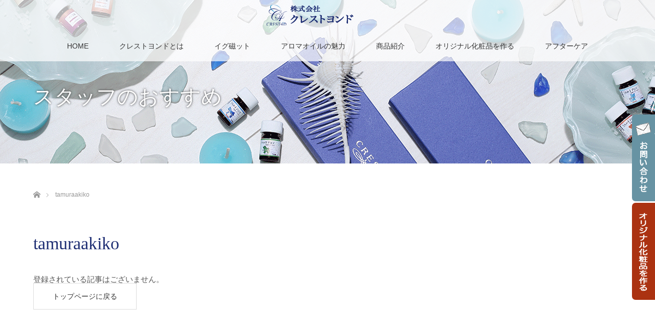

--- FILE ---
content_type: text/html; charset=UTF-8
request_url: https://cosme.crest4.com/author/director/
body_size: 6209
content:
<!DOCTYPE html><html class="pc" lang="ja"><head>  <script async src="https://www.googletagmanager.com/gtag/js?id=G-D7GSLLG46T"></script> <script>window.dataLayer = window.dataLayer || [];
      function gtag(){dataLayer.push(arguments);}
      gtag('js', new Date());

      gtag('config', 'G-D7GSLLG46T');</script> <meta charset="UTF-8"> <!--[if IE]><meta http-equiv="X-UA-Compatible" content="IE=edge"><![endif]--><meta name="viewport" content="width=device-width"><link media="all" href="https://cosme.crest4.com/crest/wp-content/cache/autoptimize/css/autoptimize_eed864c75ad00062a56cc1b19cb52101.css" rel="stylesheet"><link media="screen and (max-width:770px)" href="https://cosme.crest4.com/crest/wp-content/cache/autoptimize/css/autoptimize_18f20dfb94c0910e7a30fc4db4cb891a.css" rel="stylesheet"><title>tamuraakikoの記事一覧</title><meta name="description" content="tamuraakikoの記事一覧"><link rel="pingback" href="https://cosme.crest4.com/crest/xmlrpc.php"><link href="https://fonts.googleapis.com/css2?family=Lato:wght@400;700&family=Noto+Sans+JP:wght@400;700&display=swap" rel="stylesheet"><meta name='robots' content='max-image-preview:large' /><link rel="alternate" type="application/rss+xml" title="株式会社クレストヨンド &raquo; フィード" href="https://cosme.crest4.com/feed/" /><link rel="alternate" type="application/rss+xml" title="株式会社クレストヨンド &raquo; コメントフィード" href="https://cosme.crest4.com/comments/feed/" /><link rel="alternate" type="application/rss+xml" title="株式会社クレストヨンド &raquo; tamuraakiko による投稿のフィード" href="https://cosme.crest4.com/author/director/feed/" /> <script type="text/javascript">window._wpemojiSettings = {"baseUrl":"https:\/\/s.w.org\/images\/core\/emoji\/16.0.1\/72x72\/","ext":".png","svgUrl":"https:\/\/s.w.org\/images\/core\/emoji\/16.0.1\/svg\/","svgExt":".svg","source":{"concatemoji":"https:\/\/cosme.crest4.com\/crest\/wp-includes\/js\/wp-emoji-release.min.js?ver=6.8.3"}};
/*! This file is auto-generated */
!function(s,n){var o,i,e;function c(e){try{var t={supportTests:e,timestamp:(new Date).valueOf()};sessionStorage.setItem(o,JSON.stringify(t))}catch(e){}}function p(e,t,n){e.clearRect(0,0,e.canvas.width,e.canvas.height),e.fillText(t,0,0);var t=new Uint32Array(e.getImageData(0,0,e.canvas.width,e.canvas.height).data),a=(e.clearRect(0,0,e.canvas.width,e.canvas.height),e.fillText(n,0,0),new Uint32Array(e.getImageData(0,0,e.canvas.width,e.canvas.height).data));return t.every(function(e,t){return e===a[t]})}function u(e,t){e.clearRect(0,0,e.canvas.width,e.canvas.height),e.fillText(t,0,0);for(var n=e.getImageData(16,16,1,1),a=0;a<n.data.length;a++)if(0!==n.data[a])return!1;return!0}function f(e,t,n,a){switch(t){case"flag":return n(e,"\ud83c\udff3\ufe0f\u200d\u26a7\ufe0f","\ud83c\udff3\ufe0f\u200b\u26a7\ufe0f")?!1:!n(e,"\ud83c\udde8\ud83c\uddf6","\ud83c\udde8\u200b\ud83c\uddf6")&&!n(e,"\ud83c\udff4\udb40\udc67\udb40\udc62\udb40\udc65\udb40\udc6e\udb40\udc67\udb40\udc7f","\ud83c\udff4\u200b\udb40\udc67\u200b\udb40\udc62\u200b\udb40\udc65\u200b\udb40\udc6e\u200b\udb40\udc67\u200b\udb40\udc7f");case"emoji":return!a(e,"\ud83e\udedf")}return!1}function g(e,t,n,a){var r="undefined"!=typeof WorkerGlobalScope&&self instanceof WorkerGlobalScope?new OffscreenCanvas(300,150):s.createElement("canvas"),o=r.getContext("2d",{willReadFrequently:!0}),i=(o.textBaseline="top",o.font="600 32px Arial",{});return e.forEach(function(e){i[e]=t(o,e,n,a)}),i}function t(e){var t=s.createElement("script");t.src=e,t.defer=!0,s.head.appendChild(t)}"undefined"!=typeof Promise&&(o="wpEmojiSettingsSupports",i=["flag","emoji"],n.supports={everything:!0,everythingExceptFlag:!0},e=new Promise(function(e){s.addEventListener("DOMContentLoaded",e,{once:!0})}),new Promise(function(t){var n=function(){try{var e=JSON.parse(sessionStorage.getItem(o));if("object"==typeof e&&"number"==typeof e.timestamp&&(new Date).valueOf()<e.timestamp+604800&&"object"==typeof e.supportTests)return e.supportTests}catch(e){}return null}();if(!n){if("undefined"!=typeof Worker&&"undefined"!=typeof OffscreenCanvas&&"undefined"!=typeof URL&&URL.createObjectURL&&"undefined"!=typeof Blob)try{var e="postMessage("+g.toString()+"("+[JSON.stringify(i),f.toString(),p.toString(),u.toString()].join(",")+"));",a=new Blob([e],{type:"text/javascript"}),r=new Worker(URL.createObjectURL(a),{name:"wpTestEmojiSupports"});return void(r.onmessage=function(e){c(n=e.data),r.terminate(),t(n)})}catch(e){}c(n=g(i,f,p,u))}t(n)}).then(function(e){for(var t in e)n.supports[t]=e[t],n.supports.everything=n.supports.everything&&n.supports[t],"flag"!==t&&(n.supports.everythingExceptFlag=n.supports.everythingExceptFlag&&n.supports[t]);n.supports.everythingExceptFlag=n.supports.everythingExceptFlag&&!n.supports.flag,n.DOMReady=!1,n.readyCallback=function(){n.DOMReady=!0}}).then(function(){return e}).then(function(){var e;n.supports.everything||(n.readyCallback(),(e=n.source||{}).concatemoji?t(e.concatemoji):e.wpemoji&&e.twemoji&&(t(e.twemoji),t(e.wpemoji)))}))}((window,document),window._wpemojiSettings);</script> <script type="text/javascript" src="https://cosme.crest4.com/crest/wp-includes/js/jquery/jquery.min.js?ver=3.7.1" id="jquery-core-js"></script> <link rel="https://api.w.org/" href="https://cosme.crest4.com/wp-json/" /><link rel="alternate" title="JSON" type="application/json" href="https://cosme.crest4.com/wp-json/wp/v2/users/2" /> <script type="text/javascript">jQuery(document).ready(function($){
  $('a').not('a[href^="#"], a[href^="tel"], [href^="javascript:void(0);"], a[target="_blank"]').click(function(){
    var pass = $(this).attr("href");
    $('body').fadeOut();
    setTimeout(function(){
      location.href = pass;
    },300);
    return false;
  });
});</script> <link rel="icon" href="https://cosme.crest4.com/crest/wp-content/uploads/cropped-crest_icon-32x32.png" sizes="32x32" /><link rel="icon" href="https://cosme.crest4.com/crest/wp-content/uploads/cropped-crest_icon-192x192.png" sizes="192x192" /><link rel="apple-touch-icon" href="https://cosme.crest4.com/crest/wp-content/uploads/cropped-crest_icon-180x180.png" /><meta name="msapplication-TileImage" content="https://cosme.crest4.com/crest/wp-content/uploads/cropped-crest_icon-270x270.png" /><link rel="alternate" type="application/rss+xml" title="RSS" href="https://cosme.crest4.com/rsslatest.xml" /></head><body id="body" class="archive author author-director author-2 wp-theme-lotus_tcd039 wp-child-theme-crest-child not_home fix_top"><div id="site_loader_overlay"><div id="site_loader_spinner"></div></div><div id="header"><div id="header_top"><h2 class="header_desc">アロマ化粧品OEM受託・アロマセラピスト養成</h2><div class="header_info"> <img src="https://cosme.crest4.com/crest/wp-content/themes/crest-child/images/header_info.png"></div><div id="header_menu"><div class="menu-header-navi-container"><ul id="menu-header-navi" class="menu"><li id="menu-item-406" class="menu-item menu-item-type-custom menu-item-object-custom menu-item-406"><a href="http://cosme.crest4.com/faq/" title="FAQ">よくある質問</a></li><li id="menu-item-407" class="menu-item menu-item-type-post_type menu-item-object-page menu-item-407"><a href="https://cosme.crest4.com/about/" title="company">会社概要</a></li></ul></div></div></div><div id="header_bottom"> <a href="#" class="menu_button"><span>menu</span></a><div id="logo_image_fixed"><p class="logo"><a href="https://cosme.crest4.com/" title="株式会社クレストヨンド"><img class="s_logo" src="https://cosme.crest4.com/crest/wp-content/uploads/header_logo_s-1.png?1762490498" alt="株式会社クレストヨンド" title="株式会社クレストヨンド" /></a></p></div><div id="global_menu"><ul id="menu-global-menu" class="menu"><li id="menu-item-77" class="menu-item menu-item-type-custom menu-item-object-custom menu-item-home menu-item-77"><a href="http://cosme.crest4.com">HOME</a></li><li id="menu-item-443" class="menu-item menu-item-type-post_type menu-item-object-page menu-item-443"><a href="https://cosme.crest4.com/aboutus/">クレストヨンドとは</a></li><li id="menu-item-1943" class="menu-item menu-item-type-post_type menu-item-object-page menu-item-1943"><a href="https://cosme.crest4.com/exjitt-2/">イグ磁ット</a></li><li id="menu-item-445" class="menu-item menu-item-type-post_type menu-item-object-page menu-item-445"><a href="https://cosme.crest4.com/oil/">アロマオイルの魅力</a></li><li id="menu-item-546" class="menu-item menu-item-type-custom menu-item-object-custom menu-item-has-children menu-item-546"><a href="http://cosme.crest4.com/products/">商品紹介</a><ul class="sub-menu"><li id="menu-item-547" class="menu-item menu-item-type-custom menu-item-object-custom menu-item-547"><a href="http://cosme.crest4.com/products/productscat/spirit-balancer/">スピリットバランサー</a></li><li id="menu-item-548" class="menu-item menu-item-type-custom menu-item-object-custom menu-item-548"><a href="http://cosme.crest4.com/products/productscat/beauty-care/">ビューティケア</a></li><li id="menu-item-549" class="menu-item menu-item-type-custom menu-item-object-custom menu-item-549"><a href="http://cosme.crest4.com/products/productscat/skin-care/">スキンケア</a></li><li id="menu-item-550" class="menu-item menu-item-type-custom menu-item-object-custom menu-item-550"><a href="http://cosme.crest4.com/products/productscat/health-care/">ヘルスケア</a></li><li id="menu-item-551" class="menu-item menu-item-type-custom menu-item-object-custom menu-item-551"><a href="http://cosme.crest4.com/products/productscat/soap/">石鹸</a></li><li id="menu-item-552" class="menu-item menu-item-type-custom menu-item-object-custom menu-item-552"><a href="http://cosme.crest4.com/products/productscat/lotion/">化粧水</a></li><li id="menu-item-553" class="menu-item menu-item-type-custom menu-item-object-custom menu-item-553"><a href="http://cosme.crest4.com/products/productscat/henna/">ヘナ</a></li><li id="menu-item-554" class="menu-item menu-item-type-custom menu-item-object-custom menu-item-554"><a href="http://cosme.crest4.com/products/productscat/clay/">クレイ</a></li><li id="menu-item-555" class="menu-item menu-item-type-custom menu-item-object-custom menu-item-555"><a href="http://cosme.crest4.com/products/productscat/aroma-oil/">アロマオイル</a></li><li id="menu-item-556" class="menu-item menu-item-type-custom menu-item-object-custom menu-item-556"><a href="http://cosme.crest4.com/products/productscat/supplement/">サプリメント・雑貨</a></li></ul></li><li id="menu-item-446" class="menu-item menu-item-type-post_type menu-item-object-page menu-item-446"><a href="https://cosme.crest4.com/oem/">オリジナル化粧品を作る</a></li><li id="menu-item-463" class="menu-item menu-item-type-post_type menu-item-object-page menu-item-463"><a href="https://cosme.crest4.com/aftercare/">アフターケア</a></li></ul></div></div></div><div id="main_contents" class="clearfix"><div id="contact_btn"><div class="contact_inner"> <a class="contact_bn1" href="contact/"><img src="https://cosme.crest4.com/crest/wp-content/themes/crest-child/images/contact_btn1.png" alt="お問い合せ" /></a> <a class="contact_bn2" href="oem/"><img src="https://cosme.crest4.com/crest/wp-content/themes/crest-child/images/contact_btn2.png" alt="オリジナル化粧品制作" /></a></div></div><div id="header_image"><div class="image"><img src="https://cosme.crest4.com/crest/wp-content/uploads/Grobalimage2.gif" title="" alt="" /></div><div class="caption" style="text-shadow:0px 0px 4px #333333; color:#FFFFFF; "><h2 class="title rich_font" style="font-size:40px;">スタッフのおすすめ</h2></div></div><div id="bread_crumb"><ul class="clearfix" itemscope itemtype="http://schema.org/BreadcrumbList"><li itemprop="itemListElement" itemscope itemtype="http://schema.org/ListItem" class="home"><a itemprop="item" href="https://cosme.crest4.com/"><span itemprop="name">ホーム</span></a><meta itemprop="position" content="1" /></li><li itemprop="itemListElement" itemscope itemtype="http://schema.org/ListItem" class="last"><span itemprop="name">tamuraakiko</span><meta itemprop="position" content="2" /></li></ul></div><div id="main_col"><div id="archive_header"><h3 id="archive_headline" class="rich_font color_headline">tamuraakiko</h3></div><p class="no_post">登録されている記事はございません。</p><div class="page_navi clearfix"><p class="back"><a href="https://cosme.crest4.com/">トップページに戻る</a></p></div></div></div><div id="footer_wrapper"><div id="footer_banner"><div class="ft_logo"><img src="https://cosme.crest4.com/crest/wp-content/themes/crest-child/images/logo-txt.png" alt="" /></div><p class="ft_caption">私たちは さまざまな活動を通して 安心安全に暮らせる社会をめざします</p></div><div id="footer_top"><div id="footer_top_inner"><div id="footer_menu" class="clearfix"><div id="footer-menu1" class="footer_menu clearfix"><div class="logo_area"><p class="logo"><a href="https://cosme.crest4.com/" title="株式会社クレストヨンド"><img class="f_logo" src="https://cosme.crest4.com/crest/wp-content/uploads/crest-logo_120-120.gif?1762490498" alt="株式会社クレストヨンド" title="株式会社クレストヨンド" /></a></p></div><div id="footer_add"><p class="mr10"><a href="https://cosme.crest4.com">株式会社クレストヨンド</a></p><p>〒421-0115</p><p>静岡県静岡市駿河区みずほ3-4-6</p><p>TEL:054-259-8989</p></div></div><div id="footer-menu2" class="footer_menu clearfix"><ul id="menu-footer_2" class="menu"><li id="menu-item-610" class="menu-item menu-item-type-post_type menu-item-object-page menu-item-610"><a href="https://cosme.crest4.com/aboutus/">About</a></li><li id="menu-item-595" class="menu-item menu-item-type-post_type menu-item-object-page menu-item-595"><a href="https://cosme.crest4.com/aboutus/">クレストヨンドとは</a></li><li id="menu-item-594" class="menu-item menu-item-type-post_type menu-item-object-page menu-item-594"><a href="https://cosme.crest4.com/oil/">アロマオイルの魅力</a></li><li id="menu-item-652" class="menu-item menu-item-type-custom menu-item-object-custom menu-item-652"><a href="http://cosme.crest4.com/faq">よくある質問</a></li></ul></div><div id="footer-menu3" class="footer_menu clearfix"><ul id="menu-footer_6" class="menu"><li id="menu-item-1947" class="menu-item menu-item-type-post_type menu-item-object-page menu-item-1947"><a href="https://cosme.crest4.com/exjitt-2/">イグ磁ット</a></li><li id="menu-item-1972" class="menu-item menu-item-type-post_type menu-item-object-page menu-item-1972"><a href="https://cosme.crest4.com/exjitt-2/">イグ磁ット</a></li></ul></div><div id="footer-menu4" class="footer_menu clearfix"><ul id="menu-footer_3" class="menu"><li id="menu-item-585" class="menu-item menu-item-type-custom menu-item-object-custom menu-item-585"><a href="http://cosme.crest4.com/products/">Products</a></li><li id="menu-item-574" class="menu-item menu-item-type-taxonomy menu-item-object-productscat menu-item-574"><a href="https://cosme.crest4.com/products/productscat/spirit-balancer/">スピリットバランサー</a></li><li id="menu-item-577" class="menu-item menu-item-type-taxonomy menu-item-object-productscat menu-item-577"><a href="https://cosme.crest4.com/products/productscat/beauty-care/">ビューティケア</a></li><li id="menu-item-578" class="menu-item menu-item-type-taxonomy menu-item-object-productscat menu-item-578"><a href="https://cosme.crest4.com/products/productscat/skin-care/">スキンケア</a></li><li id="menu-item-582" class="menu-item menu-item-type-taxonomy menu-item-object-productscat menu-item-582"><a href="https://cosme.crest4.com/products/productscat/health-care/">ヘルスケア</a></li><li id="menu-item-576" class="menu-item menu-item-type-taxonomy menu-item-object-productscat menu-item-576"><a href="https://cosme.crest4.com/products/productscat/soap/">石鹸</a></li><li id="menu-item-579" class="menu-item menu-item-type-taxonomy menu-item-object-productscat menu-item-579"><a href="https://cosme.crest4.com/products/productscat/lotion/">化粧水</a></li><li id="menu-item-580" class="menu-item menu-item-type-taxonomy menu-item-object-productscat menu-item-580"><a href="https://cosme.crest4.com/products/productscat/henna/">ヘナ</a></li><li id="menu-item-583" class="menu-item menu-item-type-taxonomy menu-item-object-productscat menu-item-583"><a href="https://cosme.crest4.com/products/productscat/clay/">クレイ</a></li><li id="menu-item-575" class="menu-item menu-item-type-taxonomy menu-item-object-productscat menu-item-575"><a href="https://cosme.crest4.com/products/productscat/aroma-oil/">アロマオイル</a></li><li id="menu-item-584" class="menu-item menu-item-type-taxonomy menu-item-object-productscat menu-item-584"><a href="https://cosme.crest4.com/products/productscat/supplement/">サプリメント・雑貨</a></li></ul></div><div id="footer-menu5" class="footer_menu clearfix"><ul id="menu-footer_4" class="menu"><li id="menu-item-612" class="menu-item menu-item-type-post_type menu-item-object-page menu-item-612"><a href="https://cosme.crest4.com/oem/">Works</a></li><li id="menu-item-589" class="menu-item menu-item-type-post_type menu-item-object-page menu-item-589"><a href="https://cosme.crest4.com/oem/">オリジナル化粧品を作る</a></li><li id="menu-item-613" class="menu-item menu-item-type-post_type menu-item-object-page menu-item-613"><a href="https://cosme.crest4.com/aftercare/">アフターケア</a></li><li id="menu-item-826" class="menu-item menu-item-type-post_type menu-item-object-page menu-item-826"><a href="https://cosme.crest4.com/pb/">PB 商品化チャート</a></li></ul></div><div id="footer-menu6" class="footer_menu clearfix"><ul id="menu-footer_5" class="menu"><li id="menu-item-611" class="menu-item menu-item-type-post_type menu-item-object-page menu-item-611"><a href="https://cosme.crest4.com/about/">Company</a></li><li id="menu-item-591" class="menu-item menu-item-type-post_type menu-item-object-page menu-item-591"><a href="https://cosme.crest4.com/about/">会社概要</a></li><li id="menu-item-592" class="menu-item menu-item-type-post_type menu-item-object-page menu-item-592"><a href="https://cosme.crest4.com/contact/">お問い合わせ</a></li><li id="menu-item-593" class="menu-item menu-item-type-post_type menu-item-object-page menu-item-privacy-policy menu-item-593"><a rel="privacy-policy" href="https://cosme.crest4.com/privacy-policy/">プライバシーポリシー</a></li></ul></div></div></div></div><div id="footer_bottom"><div id="footer_bottom_inner" class="clearfix"><p id="copyright">Copyright &copy;&nbsp; <a href="https://cosme.crest4.com/">株式会社クレストヨンド</a></p></div></div></div><div id="return_top"> <a href="#body"><span>PAGE TOP</span></a></div> <script>jQuery(window).bind("unload",function(){});

 jQuery(document).ready(function($){

  function after_load() {
   $('#site_loader_spinner').delay(300).addClass('fade_out');
   $('#site_loader_overlay').delay(600).addClass('fade_out');
   $('#site_loader_spinner').delay(600).fadeOut(100);
   $('#site_loader_overlay').delay(900).fadeOut(100);
         var setElm = $('#index_blog_list .animation_element');
   $(window).on('load scroll resize',function(){
    setElm.each(function(i){
     var setThis = $(this);
     var elmTop = setThis.offset().top;
     var elmHeight = setThis.height();
     var scrTop = $(window).scrollTop();
     var winHeight = $(window).height();
     if (scrTop > elmTop - winHeight){
      setThis.delay(i*150).queue(function() {
       setThis.addClass('active');
      });
     }
    });
   });
     }


  $(window).load(function () {
    after_load();
  });
 
  $(function(){
    setTimeout(function(){
      if( $('#site_loader_overlay').is(':visible') ) {
        after_load();
      }
    }, 3000);
  });

 });</script> <script type="speculationrules">{"prefetch":[{"source":"document","where":{"and":[{"href_matches":"\/*"},{"not":{"href_matches":["\/crest\/wp-*.php","\/crest\/wp-admin\/*","\/crest\/wp-content\/uploads\/*","\/crest\/wp-content\/*","\/crest\/wp-content\/plugins\/*","\/crest\/wp-content\/themes\/crest-child\/*","\/crest\/wp-content\/themes\/lotus_tcd039\/*","\/*\\?(.+)"]}},{"not":{"selector_matches":"a[rel~=\"nofollow\"]"}},{"not":{"selector_matches":".no-prefetch, .no-prefetch a"}}]},"eagerness":"conservative"}]}</script> <script type="text/javascript" src="https://cosme.crest4.com/crest/wp-includes/js/dist/hooks.min.js?ver=4d63a3d491d11ffd8ac6" id="wp-hooks-js"></script> <script type="text/javascript" src="https://cosme.crest4.com/crest/wp-includes/js/dist/i18n.min.js?ver=5e580eb46a90c2b997e6" id="wp-i18n-js"></script> <script type="text/javascript" id="wp-i18n-js-after">wp.i18n.setLocaleData( { 'text direction\u0004ltr': [ 'ltr' ] } );</script> <script type="text/javascript" id="contact-form-7-js-translations">( function( domain, translations ) {
	var localeData = translations.locale_data[ domain ] || translations.locale_data.messages;
	localeData[""].domain = domain;
	wp.i18n.setLocaleData( localeData, domain );
} )( "contact-form-7", {"translation-revision-date":"2025-10-29 09:23:50+0000","generator":"GlotPress\/4.0.3","domain":"messages","locale_data":{"messages":{"":{"domain":"messages","plural-forms":"nplurals=1; plural=0;","lang":"ja_JP"},"This contact form is placed in the wrong place.":["\u3053\u306e\u30b3\u30f3\u30bf\u30af\u30c8\u30d5\u30a9\u30fc\u30e0\u306f\u9593\u9055\u3063\u305f\u4f4d\u7f6e\u306b\u7f6e\u304b\u308c\u3066\u3044\u307e\u3059\u3002"],"Error:":["\u30a8\u30e9\u30fc:"]}},"comment":{"reference":"includes\/js\/index.js"}} );</script> <script type="text/javascript" id="contact-form-7-js-before">var wpcf7 = {
    "api": {
        "root": "https:\/\/cosme.crest4.com\/wp-json\/",
        "namespace": "contact-form-7\/v1"
    }
};</script> <script defer src="https://cosme.crest4.com/crest/wp-content/cache/autoptimize/js/autoptimize_45e71099152f23d5796e044f3eb3fc8a.js"></script></body></html>

--- FILE ---
content_type: text/css
request_url: https://cosme.crest4.com/crest/wp-content/cache/autoptimize/css/autoptimize_18f20dfb94c0910e7a30fc4db4cb891a.css
body_size: 4368
content:
@charset "utf-8";body{min-width:0}#global_menu_wrap{height:auto;min-width:0;width:100%;background:0 0;border-bottom:none}#header{height:55px;width:100%;background:#fff;position:relative;left:0;top:0;z-index:100;border-bottom:1px solid #ccc;box-shadow:0 1px 4px 0 rgba(0,0,0,.2);margin:0}.mobile .mobile_header_fix #header{position:fixed}.mobile .mobile_header_fix #main_contents{margin-top:56px}.mobile .home.mobile_header_fix #main_contents{margin-top:0}.mobile .mobile_header_fix #header_slider{margin-top:56px}#main_contents{width:auto;margin:0 auto;padding:0}#main_col{width:auto;margin:0;padding:30px 20px;-moz-box-sizing:border-box;-webkit-box-sizing:border-box;-o-box-sizing:border-box;-ms-box-sizing:border-box;box-sizing:border-box}#left_col{width:auto;float:none}#side_col{width:auto;float:none}.page-template-page-noside #main_col,.error404 #main_col{width:auto;float:none;margin:0 auto}.page #main_col{margin-top:15px;padding-top:15px}.page_content_headline{margin:0 0 25px;text-align:center}.page_content_headline h3{font-size:24px;margin:0;line-height:1.5}.page_content_headline .post_content{margin:15px 0 0;text-align:left}.page_content_headline_menu h3{font-size:24px;margin:20px 0;text-align:center}.page_content_image_menu{width:100%;height:auto;margin:25px 0 0}.page_content_image{width:100%;height:auto;display:block;margin:0 0 25px}.page_content2{margin:0 0 20px}.page_content2 .headline{font-size:24px;margin:0 0 10px;line-height:180%;text-align:center}.page_image_list{margin:0 0 60px}.page_image_list li{float:left;width:33.3333%;width:-webkit-calc(100% / 3);width:-moz-calc(100% / 3);width:calc(100% / 3)}.page_image_list li img{display:block;width:100%;height:auto}@media screen and (max-width:500px){.page_image_list{margin:0 0 25px}}.page_content3 .headline{font-size:24px;margin:0 0 10px;line-height:180%}.page_content3 .image{width:40%;height:auto;float:left;margin:0 15px 0 0;width:-webkit-calc(40% - 15px);width:-moz-calc(40% - 15px);width:calc(40% - 15px)}.page_content3_inner .info{width:60%;float:right;padding:0 0 0 15px;position:relative;-moz-box-sizing:border-box;-webkit-box-sizing:border-box;-o-box-sizing:border-box;-ms-box-sizing:border-box;box-sizing:border-box}@media screen and (max-width:500px){.page_content3 .headline{text-align:center}.page_content3 .image{width:100%;height:auto;float:none;margin:0 0 20px}.page_content3_inner .info{width:100%;float:none;padding:0}}.tcd-w_page_menu{margin:0 -20px 0 0;display:-webkit-flex;display:flex;-webkit-flex-wrap:wrap;flex-wrap:wrap}.tcd-w_page_menu li{margin:0 20px 40px 0;width:50%;position:relative;width:-webkit-calc(50% - 20px);width:-moz-calc(50% - 20px);width:calc(50% - 20px)}.tcd-w_page_menu li:last-child{margin-bottom:5px}.tcd-w_page_menu .image{width:100%;height:auto;margin:0 0 20px}.tcd-w_page_menu .name p{font-size:21px;line-height:1.5;margin:0 0 15px;text-align:center}.tcd-w_page_menu .desc{line-height:180%;margin:0 0 25px;font-size:14px}.tcd-w_page_menu .price{background:#f7f2ee;padding:10px;line-height:180%;text-align:center;color:#333;font-size:14px;position:absolute;bottom:0;width:100%;-moz-box-sizing:border-box;-webkit-box-sizing:border-box;-o-box-sizing:border-box;-ms-box-sizing:border-box;box-sizing:border-box}.menu_type2 .tcd-w_page_menu{margin:0;display:block}.menu_type2 .tcd-w_page_menu li{display:block;width:100%;margin:0 0 30px;padding:0}.menu_type2 .tcd-w_page_menu li:last-child{margin-bottom:5px}.menu_type2 .tcd-w_page_menu .image{width:40%;height:auto;float:left;margin:0 15px 0 0;width:-webkit-calc(40% - 15px);width:-moz-calc(40% - 15px);width:calc(40% - 15px)}.menu_type2 .tcd-w_page_menu .info{width:60%;float:left;padding:0 0 0 15px;position:relative;-moz-box-sizing:border-box;-webkit-box-sizing:border-box;-o-box-sizing:border-box;-ms-box-sizing:border-box;box-sizing:border-box}.menu_type2 .tcd-w_page_menu .name p{font-size:21px;line-height:1.5;margin:0 0 15px;text-align:center}.menu_type2 .tcd-w_page_menu .price{position:relative;bottom:auto}@media screen and (max-width:500px){.tcd-w_page_menu{margin:0;display:block}.tcd-w_page_menu li{margin:0 0 30px;display:block;width:100%}.menu_type2 .tcd-w_page_menu .image{width:100%;height:auto;float:none;margin:0 0 20px}.menu_type2 .tcd-w_page_menu .info{width:100%;float:none;padding:0}.tcd-w_page_menu .price{position:relative}}.page_content_image2{width:100%;height:auto;display:block;margin:0 0 5px}.page_image_list2{margin:0 0 40px}.page_image_list2 li{float:left;width:33.3333%;width:-webkit-calc(100% / 3);width:-moz-calc(100% / 3);width:calc(100% / 3)}.page_image_list2 li img{display:block;width:100%;height:auto}.page_content_address{margin:0 0 40px}.page_content_logo{margin:0 auto 20px;display:block}.page_address{text-align:center}.page_google_map iframe{width:100%;height:400px;margin:0 0 30px}.page_google_map2{margin:0 0 30px}.page_google_map2 .dp-google-map{width:100% !important}.page_map_info .post_content{margin:0 0 30px;padding:0;border-bottom:1px dotted #ccc}.page_map_info .post_content.right{margin:0;border:none}#header_slider{width:100%;height:auto;position:relative;min-width:0;margin:0}#header_slider .item{width:100%;height:auto;min-width:0;overflow:hidden}#header_slider .item img{width:100%;height:auto}#header_slider .caption{width:100%;padding:0 20px;top:50%}#header_slider .caption .title{line-height:150%;font-size:20px !important}#header_slider .caption .button{font-size:14px;text-decoration:none;padding:0 20px;height:40px;line-height:40px;display:inline-block;margin:20px 0 0}@media screen and (max-width:500px){#header_slider .item img{width:100%;height:auto}}@media screen and (orientation:landscape){#header_slider .caption .title{font-size:24px !important}#header_slider .caption .button{font-size:16px}}#index_content1_top{display:none}#index_content1_top_inner{width:auto}#index_content1{position:relative;padding:35px 0 0;margin:0 0 30px}#index_content1_inner{width:100%;margin:0 auto;position:relative;z-index:10}.index_box_list{padding:0;display:block}.index_box_list .box{width:100%;margin:0 0 30px;padding:0 20px 30px;position:relative;border-bottom:1px dotted #ccc;-moz-box-sizing:border-box;-webkit-box-sizing:border-box;-o-box-sizing:border-box;-ms-box-sizing:border-box;box-sizing:border-box}.index_box_list .box.box3{margin:0}#index_content1 .index_box_list .image{display:block}.index_box_list .image{width:40%;height:auto;float:left;margin:0 15px 0 0;width:-webkit-calc(40% - 15px);width:-moz-calc(40% - 15px);width:calc(40% - 15px)}.index_box_list .box.box2 .image{float:right;margin:0 0 0 15px}.index_box_list .image img{width:100%;height:auto}.index_box_list .image a:hover img{-webkit-transform:scale(1.2);-moz-transform:scale(1.2);-ms-transform:scale(1.2);-o-transform:scale(1.2);transform:scale(1.2)}.index_box_list .info{width:60%;float:left;padding:0 0 0 15px;position:relative;-moz-box-sizing:border-box;-webkit-box-sizing:border-box;-o-box-sizing:border-box;-ms-box-sizing:border-box;box-sizing:border-box}.index_box_list .no_image .info{float:none;width:100%;padding:0}.index_box_list .headline{font-size:25px;text-align:center}@media screen and (max-width:500px){.index_box_list .box{border:none;padding-bottom:0}.index_box_list .image,.index_box_list .box.box2 .image{float:none;width:100%;margin:0 0 30px}.index_box_list .info{width:100%;float:none;padding:0}}#index_content2{width:auto;margin:0 20px 40px}#index_content2 .image{margin:0 0 25px}#index_content2 .catchphrase .headline{font-size:22px;line-height:1.5;margin:0 0 10px;text-align:left}#index_content2 .catchphrase .desc{font-size:14px;line-height:2.5;margin:0 0 20px}@media screen and (max-width:500px){#index_content2 .catchphrase .desc{text-align:left}}#index_news{width:100%;min-width:0;background:#f9f8f4}#index_news_inner{width:auto;margin:0 auto 25px;padding:25px 20px;position:relative;-moz-box-sizing:border-box;-webkit-box-sizing:border-box;-o-box-sizing:border-box;-ms-box-sizing:border-box;box-sizing:border-box}#index_news_headline_top{display:block;text-align:center;margin:0 0 20px;font-size:30px !important}#index_news_banner{width:auto;float:none;margin:0 0 30px}#index_news_banner .banner1{margin:0 0 30px}#index_news_banner .image{margin:0 auto 10px;display:block;max-width:100%;height:auto}#index_news_banner .desc{text-align:left}#index_news_list{float:none;width:auto;padding:0 0 80px}#index_news_list ol li:last-child{margin-bottom:0}#index_news_list .headline{display:none}#index_news_list .index_archive_link{top:auto;bottom:0;left:0;right:0;margin:auto}#index_blog{width:auto;margin:0;position:relative;padding:0 20px 100px;-moz-box-sizing:border-box;-webkit-box-sizing:border-box;-o-box-sizing:border-box;-ms-box-sizing:border-box;box-sizing:border-box}#index_blog_headline{position:relative;top:0;left:0;text-align:center;margin:0 0 25px;font-size:30px !important}#index_blog_list{font-size:0;margin:0 -20px 0 0}#index_blog_list li,#index_blog_list li:nth-child(3n){display:inline-block;vertical-align:top;width:50%;margin:0 20px 20px 0;width:-webkit-calc(50% - 20px);width:-moz-calc(50% - 20px);width:calc(50% - 20px)}#index_blog_list li .title{font-size:13px;line-height:180%;margin-bottom:0}#index_blog_list li li{width:auto;margin:0;font-size:12px}#index_blog_list li .image{width:100%;height:auto}#index_blog_list li .image img{width:100%;height:auto}#index_blog .index_archive_link{top:auto;bottom:50px;left:0;right:0;margin:auto}@media screen and (max-width:500px){#index_blog_list{margin:0}#index_blog_list li,#index_blog_list li:nth-child(3n){width:100%;display:block;margin:0 0 20px}#index_blog_list li li{width:auto;margin:0;font-size:12px;float:left}}.page_navi{margin:0 0 30px}.page_navi ul{margin:0 auto;font-size:0;text-align:center}.page_navi li{float:none;margin:0 0 8px;display:inline-block}.page_navi a,.page_navi a:hover,.page_navi span{margin:0 -1px 0 0;background:#fff;border:solid 1px #efefef}#previous_next_page{padding:30px 0}#article #previous_next_page{padding-top:15px}#recent_news{margin:0 0 35px}#recent_news li{padding:15px}#recent_news .content{float:none;width:auto}#recent_news .no_image .content{float:none;width:auto}#recent_news .title{font-size:12px}#recent_news .date{padding:0 0 15px 20px;margin:10px 0 0}#header_image{min-width:0;overflow:hidden;margin-top:0}#header_image .caption{width:auto;padding:0 20px;-moz-box-sizing:border-box;-webkit-box-sizing:border-box;-o-box-sizing:border-box;-ms-box-sizing:border-box;box-sizing:border-box}#header_image .caption .title{font-size:32px !important;line-height:160%;top:50%;top:-webkit-calc(50%);top:-moz-calc(50%);top:calc(50%)}#header_image.no_image{height:200px;background:#e5e5e5}@media screen and (max-width:485px){#header_image .caption .title{font-size:28px !important}}#archive_header{margin:0 0 30px}#archive_headline{font-size:28px;margin:25px 0 15px;text-align:center}#category_desc{font-size:13px;line-height:180%;margin:10px 0 0}.pc .home #header_top{width:auto;min-width:0}.pc .home #header_logo{width:auto}.pc #header_logo #logo_text,.pc #header_logo #logo_image{width:auto}.pc .not_home #header_bottom{width:auto}a.menu_button{position:absolute;right:0;z-index:9;border-left:1px solid #ddd;display:inline-block;font-size:11px;color:#333;width:56px;height:56px;line-height:56px;text-decoration:none}a.menu_button span{text-indent:100%;white-space:nowrap;overflow:hidden;display:block}a.menu_button:before{font-family:'design_plus';color:#888;display:block;position:absolute;top:17px;left:19px;font-size:18px;width:24px;height:24px;line-height:24px;-webkit-font-smoothing:antialiased;-moz-osx-font-smoothing:grayscale}a.menu_button:before{content:'\f0c9'}a.menu_button:hover,a.menu_button.active{background:#333}a.menu_button:hover:before,a.menu_button.active:before{color:#fff}#global_menu{display:none;clear:both;width:100%;margin:0;top:56px;position:absolute;z-index:9;box-shadow:1px 2px 1.5px rgba(0,0,0,.1);-moz-box-shadow:1px 2px 1.5px rgba(0,0,0,.1);-webkit-box-shadow:1px 2px 1.5px rgba(0,0,0,.1)}.mobile_header_fix #global_menu{max-height:-webkit-calc(100vh - 55px);max-height:calc(100vh - 55px);overflow-y:auto}#global_menu ul{margin:0}#global_menu ul ul{display:none}#global_menu a{position:relative;display:block;margin:0;padding:0 15px;height:50px;line-height:50px;overflow:hidden;text-decoration:none;color:#fff;background:#333;font-size:13px;-moz-box-sizing:border-box;-webkit-box-sizing:border-box;-o-box-sizing:border-box;-ms-box-sizing:border-box;box-sizing:border-box}#global_menu a:hover{color:#fff}#global_menu ul ul a{padding-left:28px;background:#222}#global_menu ul ul ul a{padding-left:42px;background:#111}#global_menu ul ul ul ul a{padding-left:55px;background:#000}#global_menu li.menu-item-has-children{position:relative}#global_menu .child_menu_button{display:block;position:absolute;text-align:center;width:60px;height:49px;right:0;top:1px;z-index:9;cursor:pointer}#global_menu .child_menu_button .icon:before{content:'+';font-size:13px;color:#aaa;text-align:center;display:block;width:20px;height:20px;line-height:20px;border:1px solid #555;border-radius:100%;position:absolute;left:20px;top:15px}#global_menu .child_menu_button.active .icon:before,#global_menu .child_menu_button:hover .icon:before{color:#fff;border-color:#fff}#global_menu li.menu-item-has-children.open>.child_menu_button .icon:before{content:'-'}#global_menu li.menu-item-has-children.open>ul{display:block}#logo_text{margin:0 0 0 15px;z-index:10;float:left;text-align:left;width:-webkit-calc(100% - 90px);width:-moz-calc(100% - 90px);width:calc(100% - 90px);overflow:hidden}#logo_text h1{font-weight:400;height:35px;line-height:56px}#logo_text a,#logo_image h1 a{color:#333;text-decoration:none;display:block;-webkit-transition-property:none;-moz-transition-property:none;-o-transition-property:none;transition-property:none}#logo_text a:hover,#logo_image h1 a:hover{text-decoration:underline}#logo_text .desc{display:none}#logo_image{margin:0 0 0 15px;z-index:10;float:left;text-align:left;width:-webkit-calc(100% - 90px);width:-moz-calc(100% - 90px);width:calc(100% - 90px);overflow:hidden}#logo_image h1{font-weight:400;height:55px;line-height:56px}#logo_image h1 img{display:none}#logo_image h1 a:before{content:attr(data-label)}#logo_image_mobile{float:left;margin:0 0 0 15px;font-size:18px;font-weight:400}#logo_image_mobile a{display:block;height:55px;position:relative}#logo_image_mobile img{position:absolute;top:0;bottom:0;margin:auto}#logo_text_fixed,#logo_image_fixed{display:none}#bread_crumb{background:#f2f2f2;margin:0;height:auto;line-height:180%;min-width:0;padding:6px 20px}#bread_crumb ul{width:auto;margin:0 auto}#bread_crumb li.home a:before{top:5px;left:0}#post_image{margin:0 0 30px;padding:0}#post_meta_top{margin-bottom:15px}#post_meta_top li{float:left;margin:0 15px 0 0;font-size:11px}#post_meta_top .date:before{font-size:12px;color:#000}#post_title{margin:10px 0 30px;font-size:21px !important;line-height:130%}.post_content{margin:0}.post_content p{margin-bottom:1em;line-height:1.8}#single_share_top{margin:-5px 0 10px}#single_share_top #share_top1{padding-top:0}#post_meta_bottom{margin:0 0 20px;background:0 0;padding:15px 0}#post_meta_bottom li{display:block;margin:0 0 10px;border:none;font-size:12px;line-height:160%}#post_meta_bottom li:last-child{border:none;margin:0}#post_meta_bottom li.post_category:before{top:0;left:0}#post_meta_bottom li.post_tag:before{top:2px;left:0}#post_meta_bottom li.post_author:before{top:0;left:0}#post_meta_bottom li.post_comment:before{top:0;left:0}#previous_next_post{margin:0 0 30px 0!important;display:flex}.single-news #previous_next_post{margin:0 !important}#previous_next_post .prev_post,#previous_next_post .next_post{float:none;width:50%}#previous_next_post .next_post{float:none}#previous_next_post a{padding:0 30px;height:50px;line-height:50px;text-align:center;overflow:hidden;width:100%}#previous_next_post img{display:none}#previous_next_post .title{line-height:inherit;margin:0;overflow:hidden;text-overflow:ellipsis;white-space:nowrap}#previous_next_post a .title:before{font-family:'design_plus';color:#aaa;font-size:14px;display:block;position:absolute;-webkit-font-smoothing:antialiased;-moz-osx-font-smoothing:grayscale}#previous_next_post .prev_post a .title:before{content:'\e90f';top:0;left:15px}#previous_next_post .next_post a .title:before{content:'\e910';top:0;right:15px}#previous_next_post a:hover:before{font-family:'design_plus';color:#333;font-size:30px;display:none;position:absolute;top:68px;left:62px;z-index:10;-webkit-font-smoothing:antialiased;-moz-osx-font-smoothing:grayscale}#previous_next_post .prev_post a:hover:before{content:'\e90f';left:59px}#previous_next_post .next_post a:hover:before{content:'\e910'}#single_banner_area{margin:0 0 15px;text-align:center}#single_banner_area .single_banner_left{float:none;padding:0 0 15px;margin:0 auto}#single_banner_area .single_banner_right{float:none;padding:0 0 15px;margin:0 auto}#single_banner_area img{max-width:100%;height:auto;display:inline}#single_banner_area_bottom{margin:-20px 0 0;text-align:center}#single_banner_area_bottom .single_banner_left{float:none;padding:0 0 15px;margin:0 auto}#single_banner_area_bottom .single_banner_right{float:none;padding:0;margin:0 auto}#single_banner_area_bottom img{max-width:100%;height:auto;display:inline}#single_banner_area2{margin:0 0 15px;text-align:center}#single_banner_area2 .single_banner_left{float:none;padding:0 0 15px;margin:0 auto}#single_banner_area2 .single_banner_right{float:none;padding:0 0 5px;margin:0 auto}#single_banner_area2 img{max-width:100%;height:auto;display:inline}#related_post .headline{margin:0 0 15px;height:40px;line-height:40px;color:#fff}#related_post ol{margin:0 -15px 20px 0}#related_post li,#related_post li:nth-child(3n){width:50%;margin:0 15px 15px 0;float:none;display:inline-block;vertical-align:top;width:-webkit-calc(50% - 15px);width:-moz-calc(50% - 15px);width:calc(50% - 15px)}#comment_headline{margin:0 0 15px}#comment_area,#trackback_area{margin:15px 0 0}#comment_header{position:relative;margin:0 0 15px}#comment_header ul{margin:0}#comment_header ul li.comment_switch_active a:after,#comment_header #comment_closed p:after{display:none}@media screen and (max-width:500px){#comment_header ul li{float:none;text-align:center;margin:0;width:100%}}.comment{padding:10px 10px 0}.comment-meta-left{float:left;width:100%}.comment_form_wrapper{border:1px solid #ccc;margin:0 0 25px;padding:15px;background:#fff}#footer_wrapper{position:relative}#footer_top{min-width:0;margin-top:25px}#footer_top_inner{width:100%;margin:0 auto;padding:30px 0 20px;text-align:center}#footer_logo{margin:0 0 30px}@media only screen and (max-width:767px){#footer_menu{margin:0 20px 30px;box-sizing:border-box;display:-webkit-box;display:-webkit-flex;display:-ms-flexbox;display:flex;-webkit-flex-wrap:wrap;-ms-flex-wrap:wrap;flex-wrap:wrap}.footer_menu{display:block;border:none;background:0 0;width:calc(50% - 5px);margin:0 0 30px}.footer_menu:nth-of-type(even){margin-left:10px}.footer_menu li{text-align:left;margin:0;font-size:12px;line-height:160%}.footer_menu a{padding:5px 20px;text-decoration:none}.footer_menu a:hover{background:#333;text-decoration:none !important;color:#fff}.footer_menu li:first-child{margin:0}}#footer_menu_bottom{text-align:left;margin:25px 0 0}#footer_menu_bottom li{display:block;font-size:12px;float:left;width:50%;line-height:160%}#footer_menu_bottom li a,#footer_menu_bottom li:last-child a{display:block;border:none;padding:15px 20px;margin:0;border-top:1px dotted #ccc}#footer_menu_bottom li a:hover{text-decoration:none;color:#fff}@media screen and (max-width:500px){#footer_menu_bottom li{width:100%;float:none}}#footer_address{min-width:0;margin:0 auto;height:auto;line-height:180%;padding:20px 20px 15px;font-size:12px;-moz-box-sizing:border-box;-webkit-box-sizing:border-box;-o-box-sizing:border-box;-ms-box-sizing:border-box;box-sizing:border-box;color:#666}#footer_address .footer_shopname{font-size:16px}#footer_address .footer_address{font-size:12px}#footer_address .footer_phonenumber{font-size:12px}#footer_bottom{background:#000;width:100%;min-width:0;height:auto;position:relative}#footer_bottom_inner{width:100%;margin:0 auto;height:auto;position:relative;padding:10px 20px;-moz-box-sizing:border-box;-webkit-box-sizing:border-box;-o-box-sizing:border-box;-ms-box-sizing:border-box;box-sizing:border-box}#footer_social_link{position:relative;top:0;text-align:center}#footer_social_link li{display:inline-block;float:none;margin:0 5px 0 0;position:relative}#copyright{position:relative;right:0;top:0;font-size:12px;color:#fff;text-align:center;padding:10px}#copyright a{color:#fff}.user_sns{margin:10px 0 0}#return_top{right:0;bottom:0}#return_top a{height:50px;width:50px;border-radius:0}#return_top a:before{top:16px;left:18px}.side_widget{margin:0 0 25px;font-size:12px;position:relative}.side_widget:last-child,.side_widget:only-child{margin:0}.widget_search #search-box,.widget_search #s,.side_widget.google_search #s{width:75%;height:40px;margin:0 0 5px}.widget_search #search-btn input,.widget_search #searchsubmit,.side_widget.google_search #searchsubmit{width:25%}